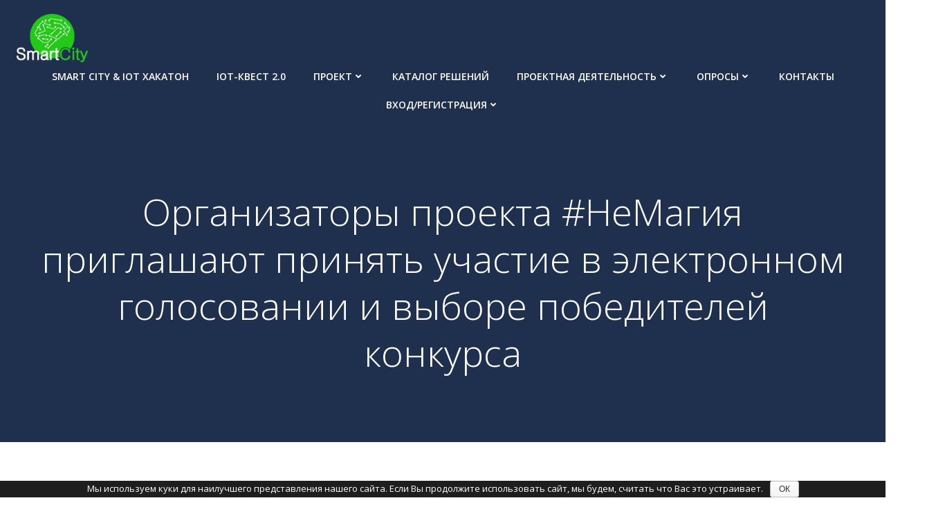

--- FILE ---
content_type: text/html; charset=UTF-8
request_url: https://smartcity.tyuiu.ru/?p=2016
body_size: 14994
content:
<!DOCTYPE html>
<html lang="ru-RU" class='colibri-wp-theme'>
<head>
    <meta charset="UTF-8">
    <meta name="viewport" content="width=device-width, initial-scale=1">
    <link rel="profile" href="http://gmpg.org/xfn/11">
    <title>Организаторы проекта #НеМагия приглашают принять участие в электронном голосовании и выборе победителей конкурса &#8212; Проект Smart City</title>
<link rel='dns-prefetch' href='//fonts.googleapis.com' />
<link rel='dns-prefetch' href='//s.w.org' />
<link rel="alternate" type="application/rss+xml" title="Проект Smart City &raquo; Лента" href="https://smartcity.tyuiu.ru/?feed=rss2" />
<link rel="alternate" type="application/rss+xml" title="Проект Smart City &raquo; Лента комментариев" href="https://smartcity.tyuiu.ru/?feed=comments-rss2" />
<link rel="alternate" type="application/rss+xml" title="Проект Smart City &raquo; Лента комментариев к &laquo;Организаторы проекта #НеМагия приглашают принять участие в электронном голосовании и выборе победителей конкурса&raquo;" href="https://smartcity.tyuiu.ru/?feed=rss2&#038;p=2016" />
		<script type="text/javascript">
			window._wpemojiSettings = {"baseUrl":"https:\/\/s.w.org\/images\/core\/emoji\/11\/72x72\/","ext":".png","svgUrl":"https:\/\/s.w.org\/images\/core\/emoji\/11\/svg\/","svgExt":".svg","source":{"concatemoji":"https:\/\/smartcity.tyuiu.ru\/wp-includes\/js\/wp-emoji-release.min.js?ver=4.9.10"}};
			!function(a,b,c){function d(a,b){var c=String.fromCharCode;l.clearRect(0,0,k.width,k.height),l.fillText(c.apply(this,a),0,0);var d=k.toDataURL();l.clearRect(0,0,k.width,k.height),l.fillText(c.apply(this,b),0,0);var e=k.toDataURL();return d===e}function e(a){var b;if(!l||!l.fillText)return!1;switch(l.textBaseline="top",l.font="600 32px Arial",a){case"flag":return!(b=d([55356,56826,55356,56819],[55356,56826,8203,55356,56819]))&&(b=d([55356,57332,56128,56423,56128,56418,56128,56421,56128,56430,56128,56423,56128,56447],[55356,57332,8203,56128,56423,8203,56128,56418,8203,56128,56421,8203,56128,56430,8203,56128,56423,8203,56128,56447]),!b);case"emoji":return b=d([55358,56760,9792,65039],[55358,56760,8203,9792,65039]),!b}return!1}function f(a){var c=b.createElement("script");c.src=a,c.defer=c.type="text/javascript",b.getElementsByTagName("head")[0].appendChild(c)}var g,h,i,j,k=b.createElement("canvas"),l=k.getContext&&k.getContext("2d");for(j=Array("flag","emoji"),c.supports={everything:!0,everythingExceptFlag:!0},i=0;i<j.length;i++)c.supports[j[i]]=e(j[i]),c.supports.everything=c.supports.everything&&c.supports[j[i]],"flag"!==j[i]&&(c.supports.everythingExceptFlag=c.supports.everythingExceptFlag&&c.supports[j[i]]);c.supports.everythingExceptFlag=c.supports.everythingExceptFlag&&!c.supports.flag,c.DOMReady=!1,c.readyCallback=function(){c.DOMReady=!0},c.supports.everything||(h=function(){c.readyCallback()},b.addEventListener?(b.addEventListener("DOMContentLoaded",h,!1),a.addEventListener("load",h,!1)):(a.attachEvent("onload",h),b.attachEvent("onreadystatechange",function(){"complete"===b.readyState&&c.readyCallback()})),g=c.source||{},g.concatemoji?f(g.concatemoji):g.wpemoji&&g.twemoji&&(f(g.twemoji),f(g.wpemoji)))}(window,document,window._wpemojiSettings);
		</script>
		<style type="text/css">
img.wp-smiley,
img.emoji {
	display: inline !important;
	border: none !important;
	box-shadow: none !important;
	height: 1em !important;
	width: 1em !important;
	margin: 0 .07em !important;
	vertical-align: -0.1em !important;
	background: none !important;
	padding: 0 !important;
}
</style>
<link rel='stylesheet' id='contact-form-7-css'  href='https://smartcity.tyuiu.ru/wp-content/plugins/contact-form-7/includes/css/styles.css?ver=5.0.2' type='text/css' media='all' />
<link rel='stylesheet' id='cookie-notice-front-css'  href='https://smartcity.tyuiu.ru/wp-content/plugins/cookie-notice/css/front.min.css?ver=4.9.10' type='text/css' media='all' />
<link rel='stylesheet' id='colibri-theme-css'  href='https://smartcity.tyuiu.ru/wp-content/themes/colibri-wp/style.css?ver=1.0.81' type='text/css' media='all' />
<link rel='stylesheet' id='colibri-wp_google_fonts-css'  href='https://fonts.googleapis.com/css?family=Open+Sans%3A300%2C400%2C600%2C700%7CMuli%3A300%2C300italic%2C400%2C400italic%2C600%2C600italic%2C700%2C700italic%2C900%2C900italic&#038;subset=latin%2Clatin-ext&#038;display=swap&#038;ver=1.0.81' type='text/css' media='all' />
<link rel='stylesheet' id='wppb_stylesheet-css'  href='https://smartcity.tyuiu.ru/wp-content/plugins/profile-builder/assets/css/style-front-end.css?ver=3.0.3' type='text/css' media='all' />
<script type='text/javascript' src='https://smartcity.tyuiu.ru/wp-includes/js/jquery/jquery.js?ver=1.12.4'></script>
<script type='text/javascript' src='https://smartcity.tyuiu.ru/wp-includes/js/jquery/jquery-migrate.min.js?ver=1.4.1'></script>
<script type='text/javascript'>
/* <![CDATA[ */
var cnArgs = {"ajaxurl":"https:\/\/smartcity.tyuiu.ru\/wp-admin\/admin-ajax.php","hideEffect":"fade","onScroll":"no","onScrollOffset":"100","onClick":"no","cookieName":"cookie_notice_accepted","cookieValue":"true","cookieTime":"2592000","cookiePath":"\/","cookieDomain":"","redirection":"","cache":"","refuse":"no","revoke_cookies":"0","revoke_cookies_opt":"automatic","secure":"1"};
/* ]]> */
</script>
<script type='text/javascript' src='https://smartcity.tyuiu.ru/wp-content/plugins/cookie-notice/js/front.min.js?ver=1.2.50'></script>
<link rel='https://api.w.org/' href='https://smartcity.tyuiu.ru/index.php?rest_route=/' />
<link rel="EditURI" type="application/rsd+xml" title="RSD" href="https://smartcity.tyuiu.ru/xmlrpc.php?rsd" />
<link rel="wlwmanifest" type="application/wlwmanifest+xml" href="https://smartcity.tyuiu.ru/wp-includes/wlwmanifest.xml" /> 
<link rel='prev' title='Эксперты Тюменского ОС ВОИР приняли участие в подведении итогов студенческого турнира по конструированию машин Голдберга.' href='https://smartcity.tyuiu.ru/?p=2010' />
<link rel='next' title='Международный день интеллектуальной собственности в Тюменском областном совете ВОИР' href='https://smartcity.tyuiu.ru/?p=2020' />
<meta name="generator" content="WordPress 4.9.10" />
<link rel="canonical" href="https://smartcity.tyuiu.ru/?p=2016" />
<link rel='shortlink' href='https://smartcity.tyuiu.ru/?p=2016' />
<link rel="alternate" type="application/json+oembed" href="https://smartcity.tyuiu.ru/index.php?rest_route=%2Foembed%2F1.0%2Fembed&#038;url=https%3A%2F%2Fsmartcity.tyuiu.ru%2F%3Fp%3D2016" />
<link rel="alternate" type="text/xml+oembed" href="https://smartcity.tyuiu.ru/index.php?rest_route=%2Foembed%2F1.0%2Fembed&#038;url=https%3A%2F%2Fsmartcity.tyuiu.ru%2F%3Fp%3D2016&#038;format=xml" />
<link rel="icon" href="https://smartcity.tyuiu.ru/wp-content/uploads/2017/12/cropped-gorod-32x32.png" sizes="32x32" />
<link rel="icon" href="https://smartcity.tyuiu.ru/wp-content/uploads/2017/12/cropped-gorod-192x192.png" sizes="192x192" />
<link rel="apple-touch-icon-precomposed" href="https://smartcity.tyuiu.ru/wp-content/uploads/2017/12/cropped-gorod-180x180.png" />
<meta name="msapplication-TileImage" content="https://smartcity.tyuiu.ru/wp-content/uploads/2017/12/cropped-gorod-270x270.png" />
            <style data-colibri-theme-style="true">
            html.colibri-wp-theme #colibri [data-colibri-component="dropdown-menu"] ul{justify-content:center !important}html.colibri-wp-theme #colibri [data-colibri-id="10-h2"] .h-column-container{flex-basis:auto}html.colibri-wp-theme #colibri [data-colibri-id="10-h2"] .h-column-container:nth-child(1) a{margin:auto}html.colibri-wp-theme #colibri [data-colibri-id="10-h2"] .h-column-container:nth-child(2){display:block}html.colibri-wp-theme #colibri [data-colibri-id="10-h2"] div > .colibri-menu-container > ul.colibri-menu{justify-content:normal}html.colibri-wp-theme #colibri [data-colibri-id="10-h2"][data-colibri-component="navigation"]#navigation{padding-top:20px;padding-bottom:20px}html.colibri-wp-theme #colibri [data-selective-refresh='colibriwp-theme-components-innerheader-topbar']{display:none}html.colibri-wp-theme #colibri [data-colibri-id="10-h25"]{min-height:auto;background-color:${theme.colors.0};padding-top:50px;padding-bottom:50px}html.colibri-wp-theme #colibri [data-colibri-id="10-h25"] .background-layer .shape-layer{background-image:url(https://smartcity.tyuiu.ru/wp-content/themes/colibri-wp/resources/images/header-shapes/none.png)}html.colibri-wp-theme #colibri [data-colibri-id="10-h25"] .background-layer .overlay-layer{background-color:#000000;opacity:calc( 0 / 100 )}html.colibri-wp-theme #colibri [data-colibri-id="10-h25"] .h-separator{height:100px !important}html.colibri-wp-theme #colibri [data-colibri-id="10-h28"]{}html.colibri-wp-theme #colibri [data-colibri-id="7-h25"]{min-height:auto;background-color:rgba(31,48,78,1);background-image:url("https://smartcity.tyuiu.ru/wp-content/uploads/2017/12/tyumen-2025.jpg");background-position:center center;background-attachment:scroll;background-repeat:no-repeat;background-size:cover;padding-top:200px;padding-bottom:200px}html.colibri-wp-theme #colibri [data-colibri-id="7-h25"] .background-layer .shape-layer{background-image:url(https://smartcity.tyuiu.ru/wp-content/themes/colibri-wp/resources/images/header-shapes/none.png)}html.colibri-wp-theme #colibri [data-colibri-id="7-h25"] .background-layer .overlay-layer{background-color:#000000;opacity:calc( 40 / 100 )}html.colibri-wp-theme #colibri [data-colibri-id="7-h25"] .h-separator{height:100px !important}html.colibri-wp-theme #colibri [data-colibri-id="7-h28"]{text-align:center}html.colibri-wp-theme #colibri [data-colibri-id="7-h29"]{}html.colibri-wp-theme #colibri [data-colibri-id="7-h30"]{}html.colibri-wp-theme #colibri [data-colibri-id="7-h2"] .h-column-container{flex-basis:auto}html.colibri-wp-theme #colibri [data-colibri-id="7-h2"] .h-column-container:nth-child(1) a{margin:auto}html.colibri-wp-theme #colibri [data-colibri-id="7-h2"] .h-column-container:nth-child(2){display:block}html.colibri-wp-theme #colibri [data-colibri-id="7-h2"] div > .colibri-menu-container > ul.colibri-menu{justify-content:normal}html.colibri-wp-theme #colibri [data-colibri-id="7-h2"][data-colibri-component="navigation"]#navigation{padding-top:20px;padding-bottom:20px}html.colibri-wp-theme #colibri [data-selective-refresh='colibriwp-theme-components-frontheader-topbar']{display:none}html.colibri-wp-theme #colibri #hero img{box-shadow:none}html.colibri-wp-theme #colibri #hero div.h-image__frame{border-style:solid;background-color:transparent}html.colibri-wp-theme #colibri #hero .h-image__frame{background-color:rgba(0, 0, 0, 0.5);border-color:rgba(0, 0, 0, 0.5);width:100%;height:100%;transform:translateX(4%) translateY(6%);border-width:10px;z-index:-1;display:none}html.colibri-wp-theme #colibri .colibri-post-has-no-thumbnail.colibri-post-thumbnail-has-placeholder .colibri-post-thumbnail-content{background-color:#F79007}@media (max-width:767px){html.colibri-wp-theme #colibri [data-colibri-id="7-h25"]{background-attachment:none}}@media (min-width: 1024px){html.colibri-wp-theme #colibri [data-colibri-id="7-h25"] .h-column-container{width:100%}html.colibri-wp-theme #colibri [data-colibri-id="7-h25"] .h-column-container:nth-child(1){}html.colibri-wp-theme #colibri [data-colibri-id="7-h25"] .h-column-container:nth-child(2){display:none}html.colibri-wp-theme #colibri [data-colibri-id="7-h25"] .h-section-grid-container .h-column-container:first-child{width:80% !important}html.colibri-wp-theme #colibri [data-colibri-id="7-h25"] .h-section-grid-container .h-column-container:nth-child(2){width:calc(100% - 80%) !important}}        </style>
        </head>

<body id="colibri" class="post-template-default single single-post postid-2016 single-format-standard wp-custom-logo cookies-not-set">
<div class="site" id="page-top">
            <script>
            /(trident|msie)/i.test(navigator.userAgent) && document.getElementById && window.addEventListener && window.addEventListener("hashchange", function () {
                var t, e = location.hash.substring(1);
                /^[A-z0-9_-]+$/.test(e) && (t = document.getElementById(e)) && (/^(?:a|select|input|button|textarea)$/i.test(t.tagName) || (t.tabIndex = -1), t.focus())
            }, !1);
        </script>
        <a class="skip-link screen-reader-text" href="#content">
            Skip to content        </a>
                <div class="header header-inner-page">
            <div data-colibri-navigation-overlap="true" role="banner" class="h-navigation_outer h-navigation_overlap colibri-theme-nav-boxed style-200-outer style-local-10-h2-outer">
    <div id="navigation" data-colibri-component="navigation" data-colibri-id="10-h2" class="h-section h-navigation h-navigation d-flex style-200 style-local-10-h2">
    <div class="h-section-grid-container h-section-fluid-container">
      <div>
        <div data-colibri-id="10-h3" class="h-row-container h-section-boxed-container gutters-row-lg-0 gutters-row-md-0 gutters-row-2 gutters-row-v-lg-0 gutters-row-v-md-0 gutters-row-v-2 style-3 style-local-10-h3 position-relative">
          <div class="h-row justify-content-lg-center justify-content-md-center justify-content-center align-items-lg-stretch align-items-md-stretch align-items-stretch gutters-col-lg-0 gutters-col-md-0 gutters-col-2 gutters-col-v-lg-0 gutters-col-v-md-0 gutters-col-v-2">
            <div class="h-column h-column-container d-flex h-col-none style-205-outer style-local-10-h4-outer">
              <div data-colibri-id="10-h4" data-placeholder-provider="navigation-logo" class="d-flex h-flex-basis h-column__inner h-px-lg-0 h-px-md-0 h-px-0 v-inner-lg-0 v-inner-md-0 v-inner-0 style-205 style-local-10-h4 position-relative">
                <div class="w-100 h-y-container h-column__content h-column__v-align flex-basis-auto align-self-lg-center align-self-md-center align-self-center">
                  <div data-colibri-id="7-h5" class="d-flex align-items-center text-lg-center text-md-center text-center justify-content-lg-center justify-content-md-center justify-content-center style-5 style-local-7-h5 position-relative h-element">
                            <a rel="home" href="https://smartcity.tyuiu.ru/" h-use-smooth-scroll="true" class="d-flex align-items-center">
    <img src="https://smartcity.tyuiu.ru/wp-content/uploads/2021/01/лого-белый.png" class="h-logo__image h-logo__image_h logo-image style-5-image style-local-7-h5-image"/>
    <img src="https://smartcity.tyuiu.ru/wp-content/uploads/2021/01/лого-белый.png" class="h-logo__alt-image h-logo__alt-image_h logo-alt-image style-5-image style-local-7-h5-image"/>
  </a>
                        </div>
                </div>
              </div>
            </div>
            <div class="h-column h-column-container d-flex h-col-none style-203-outer style-local-10-h6-outer h-hide-sm">
              <div data-colibri-id="10-h6" data-placeholder-provider="navigation-spacing" class="d-flex h-flex-basis h-column__inner h-px-lg-0 h-px-md-0 h-px-0 v-inner-lg-0 v-inner-md-0 v-inner-0 style-203 style-local-10-h6 h-hide-sm position-relative">
                <div class="w-100 h-y-container h-column__content h-column__v-align flex-basis-100 align-self-lg-center align-self-md-center align-self-center">
                  <div data-colibri-id="10-h7" class="style-7 style-local-10-h7 position-relative h-element"></div>
                </div>
              </div>
            </div>
            <div class="h-column h-column-container d-flex h-col-none style-202-outer style-local-10-h8-outer">
              <div data-colibri-id="10-h8" data-placeholder-provider="navigation-menu" class="d-flex h-flex-basis h-column__inner h-px-lg-0 h-px-md-0 h-px-0 v-inner-lg-0 v-inner-md-0 v-inner-0 style-202 style-local-10-h8 position-relative">
                <div class="w-100 h-y-container h-column__content h-column__v-align flex-basis-auto align-self-lg-center align-self-md-center align-self-center">
                  <div data-colibri-component="dropdown-menu" role="navigation" h-use-smooth-scroll-all="true" data-colibri-id="7-h9" class="h-menu h-global-transition-all h-ignore-global-body-typography  h-menu-horizontal h-dropdown-menu style-9 style-local-7-h9 position-relative h-element has-offcanvas-tablet">
  <div class="h-global-transition-all h-main-menu">
    <div class="colibri-menu-container"><ul id="menu-menu1" class="colibri-menu bordered-active-item bordered-active-item--bottom bordered-active-item  effect-borders-grow grow-from-center"><li id="menu-item-1084" class="menu-item menu-item-type-post_type menu-item-object-page menu-item-1084"><a href="https://smartcity.tyuiu.ru/?page_id=799">Smart City &#038; IoT Хакатон</a></li>
<li id="menu-item-688" class="menu-item menu-item-type-post_type menu-item-object-page menu-item-688"><a href="https://smartcity.tyuiu.ru/?page_id=686">IoT-КВЕСТ 2.0</a></li>
<li id="menu-item-751" class="menu-item menu-item-type-custom menu-item-object-custom menu-item-has-children menu-item-751"><a href="#">Проект <svg aria-hidden="true" data-prefix="fas" data-icon="angle-down" class="svg-inline--fa fa-angle-down fa-w-10" role="img" xmlns="http://www.w3.org/2000/svg" viewBox="0 0 320 512">  <path fill="currentColor" d="M143 352.3L7 216.3c-9.4-9.4-9.4-24.6 0-33.9l22.6-22.6c9.4-9.4 24.6-9.4 33.9 0l96.4 96.4 96.4-96.4c9.4-9.4 24.6-9.4 33.9 0l22.6 22.6c9.4 9.4 9.4 24.6 0 33.9l-136 136c-9.2 9.4-24.4 9.4-33.8 0z"></path> </svg> <svg aria-hidden="true" data-prefix="fas" data-icon="angle-right" class="svg-inline--fa fa-angle-right fa-w-8" role="img" xmlns="http://www.w3.org/2000/svg" viewBox="0 0 256 512">  <path fill="currentColor" d="M224.3 273l-136 136c-9.4 9.4-24.6 9.4-33.9 0l-22.6-22.6c-9.4-9.4-9.4-24.6 0-33.9l96.4-96.4-96.4-96.4c-9.4-9.4-9.4-24.6 0-33.9L54.3 103c9.4-9.4 24.6-9.4 33.9 0l136 136c9.5 9.4 9.5 24.6.1 34z"></path> </svg></a>
<ul class="sub-menu">
	<li id="menu-item-27" class="menu-item menu-item-type-post_type menu-item-object-page menu-item-27"><a href="https://smartcity.tyuiu.ru/?page_id=2">О проекте</a></li>
	<li id="menu-item-752" class="menu-item menu-item-type-post_type menu-item-object-page menu-item-752"><a href="https://smartcity.tyuiu.ru/?page_id=729">Команда проекта</a></li>
</ul>
</li>
<li id="menu-item-753" class="menu-item menu-item-type-post_type menu-item-object-page menu-item-753"><a href="https://smartcity.tyuiu.ru/?page_id=724">Каталог решений</a></li>
<li id="menu-item-697" class="menu-item menu-item-type-custom menu-item-object-custom menu-item-has-children menu-item-697"><a href="#">Проектная деятельность <svg aria-hidden="true" data-prefix="fas" data-icon="angle-down" class="svg-inline--fa fa-angle-down fa-w-10" role="img" xmlns="http://www.w3.org/2000/svg" viewBox="0 0 320 512">  <path fill="currentColor" d="M143 352.3L7 216.3c-9.4-9.4-9.4-24.6 0-33.9l22.6-22.6c9.4-9.4 24.6-9.4 33.9 0l96.4 96.4 96.4-96.4c9.4-9.4 24.6-9.4 33.9 0l22.6 22.6c9.4 9.4 9.4 24.6 0 33.9l-136 136c-9.2 9.4-24.4 9.4-33.8 0z"></path> </svg> <svg aria-hidden="true" data-prefix="fas" data-icon="angle-right" class="svg-inline--fa fa-angle-right fa-w-8" role="img" xmlns="http://www.w3.org/2000/svg" viewBox="0 0 256 512">  <path fill="currentColor" d="M224.3 273l-136 136c-9.4 9.4-24.6 9.4-33.9 0l-22.6-22.6c-9.4-9.4-9.4-24.6 0-33.9l96.4-96.4-96.4-96.4c-9.4-9.4-9.4-24.6 0-33.9L54.3 103c9.4-9.4 24.6-9.4 33.9 0l136 136c9.5 9.4 9.5 24.6.1 34z"></path> </svg></a>
<ul class="sub-menu">
	<li id="menu-item-698" class="menu-item menu-item-type-post_type menu-item-object-page menu-item-698"><a href="https://smartcity.tyuiu.ru/?page_id=684">Заявка на участие в проектах</a></li>
	<li id="menu-item-707" class="menu-item menu-item-type-post_type menu-item-object-page menu-item-707"><a href="https://smartcity.tyuiu.ru/?page_id=705">Все заявки на участие в проектах</a></li>
	<li id="menu-item-717" class="menu-item menu-item-type-post_type menu-item-object-page menu-item-717"><a href="https://smartcity.tyuiu.ru/?page_id=715">Роли в команде</a></li>
	<li id="menu-item-970" class="menu-item menu-item-type-post_type menu-item-object-page menu-item-970"><a href="https://smartcity.tyuiu.ru/?page_id=967">Документы</a></li>
	<li id="menu-item-788" class="menu-item menu-item-type-post_type menu-item-object-page menu-item-788"><a href="https://smartcity.tyuiu.ru/?page_id=786">Объявления</a></li>
	<li id="menu-item-1363" class="menu-item menu-item-type-post_type menu-item-object-page menu-item-1363"><a href="https://smartcity.tyuiu.ru/?page_id=1360">Расписание мастер-классов</a></li>
	<li id="menu-item-1792" class="menu-item menu-item-type-post_type menu-item-object-page menu-item-1792"><a href="https://smartcity.tyuiu.ru/?page_id=1765">Онлайн-курсы</a></li>
	<li id="menu-item-1763" class="menu-item menu-item-type-custom menu-item-object-custom menu-item-1763"><a href="http://iot.tyuiu.ru/sc/projects/consultation-schedule">График консультаций</a></li>
	<li id="menu-item-1263" class="menu-item menu-item-type-post_type menu-item-object-page menu-item-1263"><a href="https://smartcity.tyuiu.ru/?page_id=1248">Ход работы над проектами</a></li>
</ul>
</li>
<li id="menu-item-29" class="menu-item menu-item-type-custom menu-item-object-custom menu-item-has-children menu-item-29"><a href="#">Опросы <svg aria-hidden="true" data-prefix="fas" data-icon="angle-down" class="svg-inline--fa fa-angle-down fa-w-10" role="img" xmlns="http://www.w3.org/2000/svg" viewBox="0 0 320 512">  <path fill="currentColor" d="M143 352.3L7 216.3c-9.4-9.4-9.4-24.6 0-33.9l22.6-22.6c9.4-9.4 24.6-9.4 33.9 0l96.4 96.4 96.4-96.4c9.4-9.4 24.6-9.4 33.9 0l22.6 22.6c9.4 9.4 9.4 24.6 0 33.9l-136 136c-9.2 9.4-24.4 9.4-33.8 0z"></path> </svg> <svg aria-hidden="true" data-prefix="fas" data-icon="angle-right" class="svg-inline--fa fa-angle-right fa-w-8" role="img" xmlns="http://www.w3.org/2000/svg" viewBox="0 0 256 512">  <path fill="currentColor" d="M224.3 273l-136 136c-9.4 9.4-24.6 9.4-33.9 0l-22.6-22.6c-9.4-9.4-9.4-24.6 0-33.9l96.4-96.4-96.4-96.4c-9.4-9.4-9.4-24.6 0-33.9L54.3 103c9.4-9.4 24.6-9.4 33.9 0l136 136c9.5 9.4 9.5 24.6.1 34z"></path> </svg></a>
<ul class="sub-menu">
	<li id="menu-item-28" class="menu-item menu-item-type-custom menu-item-object-custom menu-item-28"><a href="https://docs.google.com/forms/d/e/1FAIpQLSesEU2QPauZ-Nix0KDiF3SZceJs24ZcC6b3rhFeO7ZiH2ffJA/viewform">Опрос &#171;Комфортно ли вам жить в Тюмени?&#187;&#187;</a></li>
</ul>
</li>
<li id="menu-item-32" class="menu-item menu-item-type-post_type menu-item-object-page menu-item-32"><a href="https://smartcity.tyuiu.ru/?page_id=30">Контакты</a></li>
<li id="menu-item-691" class="menu-item menu-item-type-custom menu-item-object-custom menu-item-has-children menu-item-691"><a href="#">Вход/регистрация <svg aria-hidden="true" data-prefix="fas" data-icon="angle-down" class="svg-inline--fa fa-angle-down fa-w-10" role="img" xmlns="http://www.w3.org/2000/svg" viewBox="0 0 320 512">  <path fill="currentColor" d="M143 352.3L7 216.3c-9.4-9.4-9.4-24.6 0-33.9l22.6-22.6c9.4-9.4 24.6-9.4 33.9 0l96.4 96.4 96.4-96.4c9.4-9.4 24.6-9.4 33.9 0l22.6 22.6c9.4 9.4 9.4 24.6 0 33.9l-136 136c-9.2 9.4-24.4 9.4-33.8 0z"></path> </svg> <svg aria-hidden="true" data-prefix="fas" data-icon="angle-right" class="svg-inline--fa fa-angle-right fa-w-8" role="img" xmlns="http://www.w3.org/2000/svg" viewBox="0 0 256 512">  <path fill="currentColor" d="M224.3 273l-136 136c-9.4 9.4-24.6 9.4-33.9 0l-22.6-22.6c-9.4-9.4-9.4-24.6 0-33.9l96.4-96.4-96.4-96.4c-9.4-9.4-9.4-24.6 0-33.9L54.3 103c9.4-9.4 24.6-9.4 33.9 0l136 136c9.5 9.4 9.5 24.6.1 34z"></path> </svg></a>
<ul class="sub-menu">
	<li id="menu-item-692" class="menu-item menu-item-type-custom menu-item-object-custom menu-item-692"><a href="https://smartcity.tyuiu.ru/?page_id=694">Вход</a></li>
	<li id="menu-item-693" class="menu-item menu-item-type-custom menu-item-object-custom menu-item-693"><a href="https://smartcity.tyuiu.ru/?page_id=689">Регистрация</a></li>
</ul>
</li>
</ul></div>  </div>
  <div data-colibri-id="7-h10" class="h-mobile-menu h-global-transition-disable style-10 style-local-7-h10 position-relative h-element">
    <a data-click-outside="true" data-target="#offcanvas-wrapper-7-h10" data-target-id="offcanvas-wrapper-7-h10" data-offcanvas-overlay-id="offcanvas-overlay-7-h10" href="#" data-colibri-component="offcanvas" data-direction="right" data-push="false" title="Menu" class="h-hamburger-button" rel="noopener noreferrer">
      <div class="icon-container h-hamburger-icon">
        <div class="h-icon-svg" style="width: 100%; height: 100%;">
          <!--Icon by Font Awesome (https://fontawesome.com)-->
          <svg xmlns="http://www.w3.org/2000/svg" xmlns:xlink="http://www.w3.org/1999/xlink" version="1.1" id="bars" viewBox="0 0 1536 1896.0833">
            <path d="M1536 1344v128q0 26-19 45t-45 19H64q-26 0-45-19t-19-45v-128q0-26 19-45t45-19h1408q26 0 45 19t19 45zm0-512v128q0 26-19 45t-45 19H64q-26 0-45-19T0 960V832q0-26 19-45t45-19h1408q26 0 45 19t19 45zm0-512v128q0 26-19 45t-45 19H64q-26 0-45-19T0 448V320q0-26 19-45t45-19h1408q26 0 45 19t19 45z"></path>
          </svg>
        </div>
      </div>
    </a>
    <div id="offcanvas-wrapper-7-h10" class="h-offcanvas-panel offcanvas offcanvas-right hide force-hide style-10-offscreen style-local-7-h10-offscreen">
      <div data-colibri-id="7-h11" class="d-flex flex-column h-offscreen-panel style-11 style-local-7-h11 position-relative h-element">
        <div class="offscreen-header h-ui-empty-state-container">
          <div data-colibri-id="7-h13" class="h-row-container gutters-row-lg-2 gutters-row-md-2 gutters-row-0 gutters-row-v-lg-2 gutters-row-v-md-2 gutters-row-v-2 style-12 style-local-7-h13 position-relative">
            <div class="h-row justify-content-lg-center justify-content-md-center justify-content-center align-items-lg-stretch align-items-md-stretch align-items-stretch gutters-col-lg-2 gutters-col-md-2 gutters-col-0 gutters-col-v-lg-2 gutters-col-v-md-2 gutters-col-v-2">
              <div class="h-column h-column-container d-flex h-col-lg-6 h-col-md-6 h-col-12 style-13-outer style-local-7-h14-outer">
                <div data-colibri-id="7-h14" class="d-flex h-flex-basis h-column__inner h-px-lg-2 h-px-md-2 h-px-2 v-inner-lg-2 v-inner-md-2 v-inner-2 style-13 style-local-7-h14 position-relative">
                  <div class="w-100 h-y-container h-column__content h-column__v-align flex-basis-100 align-self-lg-start align-self-md-start align-self-start">
                    <div data-colibri-id="7-h5" class="d-flex align-items-center text-lg-center text-md-center text-center justify-content-lg-center justify-content-md-center justify-content-center style-5 style-local-7-h5 position-relative h-element">
                            <a rel="home" href="https://smartcity.tyuiu.ru/" h-use-smooth-scroll="true" class="d-flex align-items-center">
    <img src="https://smartcity.tyuiu.ru/wp-content/uploads/2021/01/лого-белый.png" class="h-logo__image h-logo__image_h logo-image style-5-image style-local-7-h5-image"/>
    <img src="https://smartcity.tyuiu.ru/wp-content/uploads/2021/01/лого-белый.png" class="h-logo__alt-image h-logo__alt-image_h logo-alt-image style-5-image style-local-7-h5-image"/>
  </a>
                        </div>
                  </div>
                </div>
              </div>
            </div>
          </div>
        </div>
        <div class="offscreen-content">
          <div data-colibri-component="accordion-menu" role="navigation" h-use-smooth-scroll-all="true" data-colibri-id="7-h12" class="h-menu h-global-transition-all h-ignore-global-body-typography h-mobile-menu h-menu-accordion style-18 style-local-7-h12 position-relative h-element">
            <div class="h-global-transition-all h-mobile-menu">
              <div class="colibri-menu-container"><ul id="menu-menu1-1" class="colibri-menu bordered-active-item bordered-active-item--bottom bordered-active-item  effect-borders-grow grow-from-center"><li class="menu-item menu-item-type-post_type menu-item-object-page menu-item-1084"><a href="https://smartcity.tyuiu.ru/?page_id=799">Smart City &#038; IoT Хакатон</a></li>
<li class="menu-item menu-item-type-post_type menu-item-object-page menu-item-688"><a href="https://smartcity.tyuiu.ru/?page_id=686">IoT-КВЕСТ 2.0</a></li>
<li class="menu-item menu-item-type-custom menu-item-object-custom menu-item-has-children menu-item-751"><a href="#">Проект <svg aria-hidden="true" data-prefix="fas" data-icon="angle-down" class="svg-inline--fa fa-angle-down fa-w-10" role="img" xmlns="http://www.w3.org/2000/svg" viewBox="0 0 320 512">  <path fill="currentColor" d="M143 352.3L7 216.3c-9.4-9.4-9.4-24.6 0-33.9l22.6-22.6c9.4-9.4 24.6-9.4 33.9 0l96.4 96.4 96.4-96.4c9.4-9.4 24.6-9.4 33.9 0l22.6 22.6c9.4 9.4 9.4 24.6 0 33.9l-136 136c-9.2 9.4-24.4 9.4-33.8 0z"></path> </svg> <svg aria-hidden="true" data-prefix="fas" data-icon="angle-right" class="svg-inline--fa fa-angle-right fa-w-8" role="img" xmlns="http://www.w3.org/2000/svg" viewBox="0 0 256 512">  <path fill="currentColor" d="M224.3 273l-136 136c-9.4 9.4-24.6 9.4-33.9 0l-22.6-22.6c-9.4-9.4-9.4-24.6 0-33.9l96.4-96.4-96.4-96.4c-9.4-9.4-9.4-24.6 0-33.9L54.3 103c9.4-9.4 24.6-9.4 33.9 0l136 136c9.5 9.4 9.5 24.6.1 34z"></path> </svg> <svg aria-hidden="true" data-prefix="fas" data-icon="angle-down" class="svg-inline--fa fa-angle-down fa-w-10" role="img" xmlns="http://www.w3.org/2000/svg" viewBox="0 0 320 512">  <path fill="currentColor" d="M143 352.3L7 216.3c-9.4-9.4-9.4-24.6 0-33.9l22.6-22.6c9.4-9.4 24.6-9.4 33.9 0l96.4 96.4 96.4-96.4c9.4-9.4 24.6-9.4 33.9 0l22.6 22.6c9.4 9.4 9.4 24.6 0 33.9l-136 136c-9.2 9.4-24.4 9.4-33.8 0z"></path> </svg> <svg aria-hidden="true" data-prefix="fas" data-icon="angle-right" class="svg-inline--fa fa-angle-right fa-w-8" role="img" xmlns="http://www.w3.org/2000/svg" viewBox="0 0 256 512">  <path fill="currentColor" d="M224.3 273l-136 136c-9.4 9.4-24.6 9.4-33.9 0l-22.6-22.6c-9.4-9.4-9.4-24.6 0-33.9l96.4-96.4-96.4-96.4c-9.4-9.4-9.4-24.6 0-33.9L54.3 103c9.4-9.4 24.6-9.4 33.9 0l136 136c9.5 9.4 9.5 24.6.1 34z"></path> </svg></a>
<ul class="sub-menu">
	<li class="menu-item menu-item-type-post_type menu-item-object-page menu-item-27"><a href="https://smartcity.tyuiu.ru/?page_id=2">О проекте</a></li>
	<li class="menu-item menu-item-type-post_type menu-item-object-page menu-item-752"><a href="https://smartcity.tyuiu.ru/?page_id=729">Команда проекта</a></li>
</ul>
</li>
<li class="menu-item menu-item-type-post_type menu-item-object-page menu-item-753"><a href="https://smartcity.tyuiu.ru/?page_id=724">Каталог решений</a></li>
<li class="menu-item menu-item-type-custom menu-item-object-custom menu-item-has-children menu-item-697"><a href="#">Проектная деятельность <svg aria-hidden="true" data-prefix="fas" data-icon="angle-down" class="svg-inline--fa fa-angle-down fa-w-10" role="img" xmlns="http://www.w3.org/2000/svg" viewBox="0 0 320 512">  <path fill="currentColor" d="M143 352.3L7 216.3c-9.4-9.4-9.4-24.6 0-33.9l22.6-22.6c9.4-9.4 24.6-9.4 33.9 0l96.4 96.4 96.4-96.4c9.4-9.4 24.6-9.4 33.9 0l22.6 22.6c9.4 9.4 9.4 24.6 0 33.9l-136 136c-9.2 9.4-24.4 9.4-33.8 0z"></path> </svg> <svg aria-hidden="true" data-prefix="fas" data-icon="angle-right" class="svg-inline--fa fa-angle-right fa-w-8" role="img" xmlns="http://www.w3.org/2000/svg" viewBox="0 0 256 512">  <path fill="currentColor" d="M224.3 273l-136 136c-9.4 9.4-24.6 9.4-33.9 0l-22.6-22.6c-9.4-9.4-9.4-24.6 0-33.9l96.4-96.4-96.4-96.4c-9.4-9.4-9.4-24.6 0-33.9L54.3 103c9.4-9.4 24.6-9.4 33.9 0l136 136c9.5 9.4 9.5 24.6.1 34z"></path> </svg> <svg aria-hidden="true" data-prefix="fas" data-icon="angle-down" class="svg-inline--fa fa-angle-down fa-w-10" role="img" xmlns="http://www.w3.org/2000/svg" viewBox="0 0 320 512">  <path fill="currentColor" d="M143 352.3L7 216.3c-9.4-9.4-9.4-24.6 0-33.9l22.6-22.6c9.4-9.4 24.6-9.4 33.9 0l96.4 96.4 96.4-96.4c9.4-9.4 24.6-9.4 33.9 0l22.6 22.6c9.4 9.4 9.4 24.6 0 33.9l-136 136c-9.2 9.4-24.4 9.4-33.8 0z"></path> </svg> <svg aria-hidden="true" data-prefix="fas" data-icon="angle-right" class="svg-inline--fa fa-angle-right fa-w-8" role="img" xmlns="http://www.w3.org/2000/svg" viewBox="0 0 256 512">  <path fill="currentColor" d="M224.3 273l-136 136c-9.4 9.4-24.6 9.4-33.9 0l-22.6-22.6c-9.4-9.4-9.4-24.6 0-33.9l96.4-96.4-96.4-96.4c-9.4-9.4-9.4-24.6 0-33.9L54.3 103c9.4-9.4 24.6-9.4 33.9 0l136 136c9.5 9.4 9.5 24.6.1 34z"></path> </svg></a>
<ul class="sub-menu">
	<li class="menu-item menu-item-type-post_type menu-item-object-page menu-item-698"><a href="https://smartcity.tyuiu.ru/?page_id=684">Заявка на участие в проектах</a></li>
	<li class="menu-item menu-item-type-post_type menu-item-object-page menu-item-707"><a href="https://smartcity.tyuiu.ru/?page_id=705">Все заявки на участие в проектах</a></li>
	<li class="menu-item menu-item-type-post_type menu-item-object-page menu-item-717"><a href="https://smartcity.tyuiu.ru/?page_id=715">Роли в команде</a></li>
	<li class="menu-item menu-item-type-post_type menu-item-object-page menu-item-970"><a href="https://smartcity.tyuiu.ru/?page_id=967">Документы</a></li>
	<li class="menu-item menu-item-type-post_type menu-item-object-page menu-item-788"><a href="https://smartcity.tyuiu.ru/?page_id=786">Объявления</a></li>
	<li class="menu-item menu-item-type-post_type menu-item-object-page menu-item-1363"><a href="https://smartcity.tyuiu.ru/?page_id=1360">Расписание мастер-классов</a></li>
	<li class="menu-item menu-item-type-post_type menu-item-object-page menu-item-1792"><a href="https://smartcity.tyuiu.ru/?page_id=1765">Онлайн-курсы</a></li>
	<li class="menu-item menu-item-type-custom menu-item-object-custom menu-item-1763"><a href="http://iot.tyuiu.ru/sc/projects/consultation-schedule">График консультаций</a></li>
	<li class="menu-item menu-item-type-post_type menu-item-object-page menu-item-1263"><a href="https://smartcity.tyuiu.ru/?page_id=1248">Ход работы над проектами</a></li>
</ul>
</li>
<li class="menu-item menu-item-type-custom menu-item-object-custom menu-item-has-children menu-item-29"><a href="#">Опросы <svg aria-hidden="true" data-prefix="fas" data-icon="angle-down" class="svg-inline--fa fa-angle-down fa-w-10" role="img" xmlns="http://www.w3.org/2000/svg" viewBox="0 0 320 512">  <path fill="currentColor" d="M143 352.3L7 216.3c-9.4-9.4-9.4-24.6 0-33.9l22.6-22.6c9.4-9.4 24.6-9.4 33.9 0l96.4 96.4 96.4-96.4c9.4-9.4 24.6-9.4 33.9 0l22.6 22.6c9.4 9.4 9.4 24.6 0 33.9l-136 136c-9.2 9.4-24.4 9.4-33.8 0z"></path> </svg> <svg aria-hidden="true" data-prefix="fas" data-icon="angle-right" class="svg-inline--fa fa-angle-right fa-w-8" role="img" xmlns="http://www.w3.org/2000/svg" viewBox="0 0 256 512">  <path fill="currentColor" d="M224.3 273l-136 136c-9.4 9.4-24.6 9.4-33.9 0l-22.6-22.6c-9.4-9.4-9.4-24.6 0-33.9l96.4-96.4-96.4-96.4c-9.4-9.4-9.4-24.6 0-33.9L54.3 103c9.4-9.4 24.6-9.4 33.9 0l136 136c9.5 9.4 9.5 24.6.1 34z"></path> </svg> <svg aria-hidden="true" data-prefix="fas" data-icon="angle-down" class="svg-inline--fa fa-angle-down fa-w-10" role="img" xmlns="http://www.w3.org/2000/svg" viewBox="0 0 320 512">  <path fill="currentColor" d="M143 352.3L7 216.3c-9.4-9.4-9.4-24.6 0-33.9l22.6-22.6c9.4-9.4 24.6-9.4 33.9 0l96.4 96.4 96.4-96.4c9.4-9.4 24.6-9.4 33.9 0l22.6 22.6c9.4 9.4 9.4 24.6 0 33.9l-136 136c-9.2 9.4-24.4 9.4-33.8 0z"></path> </svg> <svg aria-hidden="true" data-prefix="fas" data-icon="angle-right" class="svg-inline--fa fa-angle-right fa-w-8" role="img" xmlns="http://www.w3.org/2000/svg" viewBox="0 0 256 512">  <path fill="currentColor" d="M224.3 273l-136 136c-9.4 9.4-24.6 9.4-33.9 0l-22.6-22.6c-9.4-9.4-9.4-24.6 0-33.9l96.4-96.4-96.4-96.4c-9.4-9.4-9.4-24.6 0-33.9L54.3 103c9.4-9.4 24.6-9.4 33.9 0l136 136c9.5 9.4 9.5 24.6.1 34z"></path> </svg></a>
<ul class="sub-menu">
	<li class="menu-item menu-item-type-custom menu-item-object-custom menu-item-28"><a href="https://docs.google.com/forms/d/e/1FAIpQLSesEU2QPauZ-Nix0KDiF3SZceJs24ZcC6b3rhFeO7ZiH2ffJA/viewform">Опрос &#171;Комфортно ли вам жить в Тюмени?&#187;&#187;</a></li>
</ul>
</li>
<li class="menu-item menu-item-type-post_type menu-item-object-page menu-item-32"><a href="https://smartcity.tyuiu.ru/?page_id=30">Контакты</a></li>
<li class="menu-item menu-item-type-custom menu-item-object-custom menu-item-has-children menu-item-691"><a href="#">Вход/регистрация <svg aria-hidden="true" data-prefix="fas" data-icon="angle-down" class="svg-inline--fa fa-angle-down fa-w-10" role="img" xmlns="http://www.w3.org/2000/svg" viewBox="0 0 320 512">  <path fill="currentColor" d="M143 352.3L7 216.3c-9.4-9.4-9.4-24.6 0-33.9l22.6-22.6c9.4-9.4 24.6-9.4 33.9 0l96.4 96.4 96.4-96.4c9.4-9.4 24.6-9.4 33.9 0l22.6 22.6c9.4 9.4 9.4 24.6 0 33.9l-136 136c-9.2 9.4-24.4 9.4-33.8 0z"></path> </svg> <svg aria-hidden="true" data-prefix="fas" data-icon="angle-right" class="svg-inline--fa fa-angle-right fa-w-8" role="img" xmlns="http://www.w3.org/2000/svg" viewBox="0 0 256 512">  <path fill="currentColor" d="M224.3 273l-136 136c-9.4 9.4-24.6 9.4-33.9 0l-22.6-22.6c-9.4-9.4-9.4-24.6 0-33.9l96.4-96.4-96.4-96.4c-9.4-9.4-9.4-24.6 0-33.9L54.3 103c9.4-9.4 24.6-9.4 33.9 0l136 136c9.5 9.4 9.5 24.6.1 34z"></path> </svg> <svg aria-hidden="true" data-prefix="fas" data-icon="angle-down" class="svg-inline--fa fa-angle-down fa-w-10" role="img" xmlns="http://www.w3.org/2000/svg" viewBox="0 0 320 512">  <path fill="currentColor" d="M143 352.3L7 216.3c-9.4-9.4-9.4-24.6 0-33.9l22.6-22.6c9.4-9.4 24.6-9.4 33.9 0l96.4 96.4 96.4-96.4c9.4-9.4 24.6-9.4 33.9 0l22.6 22.6c9.4 9.4 9.4 24.6 0 33.9l-136 136c-9.2 9.4-24.4 9.4-33.8 0z"></path> </svg> <svg aria-hidden="true" data-prefix="fas" data-icon="angle-right" class="svg-inline--fa fa-angle-right fa-w-8" role="img" xmlns="http://www.w3.org/2000/svg" viewBox="0 0 256 512">  <path fill="currentColor" d="M224.3 273l-136 136c-9.4 9.4-24.6 9.4-33.9 0l-22.6-22.6c-9.4-9.4-9.4-24.6 0-33.9l96.4-96.4-96.4-96.4c-9.4-9.4-9.4-24.6 0-33.9L54.3 103c9.4-9.4 24.6-9.4 33.9 0l136 136c9.5 9.4 9.5 24.6.1 34z"></path> </svg></a>
<ul class="sub-menu">
	<li class="menu-item menu-item-type-custom menu-item-object-custom menu-item-692"><a href="https://smartcity.tyuiu.ru/?page_id=694">Вход</a></li>
	<li class="menu-item menu-item-type-custom menu-item-object-custom menu-item-693"><a href="https://smartcity.tyuiu.ru/?page_id=689">Регистрация</a></li>
</ul>
</li>
</ul></div>            </div>
          </div>
        </div>
        <div class="offscreen-footer h-ui-empty-state-container">
          <div data-colibri-id="7-h16" class="h-row-container gutters-row-lg-2 gutters-row-md-2 gutters-row-0 gutters-row-v-lg-2 gutters-row-v-md-2 gutters-row-v-2 style-15 style-local-7-h16 position-relative">
            <div class="h-row justify-content-lg-center justify-content-md-center justify-content-center align-items-lg-stretch align-items-md-stretch align-items-stretch gutters-col-lg-2 gutters-col-md-2 gutters-col-0 gutters-col-v-lg-2 gutters-col-v-md-2 gutters-col-v-2">
              <div class="h-column h-column-container d-flex h-col-lg-6 h-col-md-6 h-col-12 style-16-outer style-local-7-h17-outer">
                <div data-colibri-id="7-h17" class="d-flex h-flex-basis h-column__inner h-px-lg-2 h-px-md-2 h-px-2 v-inner-lg-2 v-inner-md-2 v-inner-2 style-16 style-local-7-h17 position-relative">
                  <div class="w-100 h-y-container h-column__content h-column__v-align flex-basis-100 align-self-lg-start align-self-md-start align-self-start">
                    <div data-colibri-id="7-h18" class="h-text h-text-component style-17 style-local-7-h18 position-relative h-element">
                      <div>
                        <p>
                          &copy; 2026                        </p>
                      </div>
                    </div>
                  </div>
                </div>
              </div>
            </div>
          </div>
        </div>
      </div>
    </div>
    <div id="offcanvas-overlay-7-h10" class="offscreen-overlay style-10-offscreenOverlay style-local-7-h10-offscreenOverlay"></div>
  </div>
</div>
                </div>
              </div>
            </div>
          </div>
        </div>
      </div>
      <div style="display: none;"></div>
    </div>
  </div>
</div>
<div data-colibri-id="10-h25" id="hero" class="h-section h-hero d-flex align-items-lg-center align-items-md-center align-items-center style-184 style-local-10-h25 position-relative" style=" ">
                <div class="background-wrapper" data-colibri-hide-pen="true">
            <div class="background-layer">
                <div class="background-layer">
										                </div>
                <div class="overlay-layer"></div>
                <div class="shape-layer"></div>
            </div>
        </div>
		  	  <div class="h-section-grid-container h-navigation-padding h-section-boxed-container">
    <div data-colibri-id="10-h26" class="h-row-container gutters-row-lg-2 gutters-row-md-2 gutters-row-0 gutters-row-v-lg-2 gutters-row-v-md-2 gutters-row-v-2 style-192 style-local-10-h26 position-relative">
      <div class="h-row justify-content-lg-center justify-content-md-center justify-content-center align-items-lg-stretch align-items-md-stretch align-items-stretch gutters-col-lg-2 gutters-col-md-2 gutters-col-0 gutters-col-v-lg-2 gutters-col-v-md-2 gutters-col-v-2">
        <div class="h-column h-column-container d-flex h-col-lg-auto h-col-md-auto h-col-auto style-193-outer style-local-10-h27-outer">
          <div data-colibri-id="10-h27" class="d-flex h-flex-basis h-column__inner h-px-lg-2 h-px-md-2 h-px-2 v-inner-lg-2 v-inner-md-2 v-inner-2 style-193 style-local-10-h27 position-relative">
            <div class="w-100 h-y-container h-column__content h-column__v-align flex-basis-100 align-self-lg-start align-self-md-start align-self-start">
              <div data-colibri-id="10-h28" class="page-title style-194 style-local-10-h28 position-relative h-element">
    <div class="h-global-transition-all">
    <span><h1>Организаторы проекта #НеМагия приглашают принять участие в электронном голосовании и выборе победителей конкурса</h1></span>  </div>
</div>
            </div>
          </div>
        </div>
      </div>
    </div>
  </div>
</div>
        </div>
        <script type='text/javascript'>
            (function () {
                // forEach polyfill
                if (!NodeList.prototype.forEach) {
                    NodeList.prototype.forEach = function (callback) {
                        for (var i = 0; i < this.length; i++) {
                            callback.call(this, this.item(i));
                        }
                    }
                }

                var navigation = document.querySelector('[data-colibri-navigation-overlap="true"], [data-colibri-component="navigation"][data-overlap="true"]');
                if (navigation) {
                    var els = document
                        .querySelectorAll('.h-navigation-padding');
                    if (els.length) {
                        els.forEach(function (item) {
                            item.style.paddingTop = navigation.offsetHeight + "px";
                        });
                    }
                }
            })();
        </script>
        
<!-- Content:start -->
<div class='content  position-relative colibri-main-content-single' id='content'><!-- Section:start -->
<div class='d-flex h-section h-section-global-spacing position-relative main-section'><div class='h-section-grid-container h-section-boxed-container main-section-inner'><!-- Row:start -->
<div class='h-row-container gutters-row-lg-2 main-row'><div class='h-row gutters-col-lg-2 main-row-inner'><!-- Column:start -->
<div class='h-col'><div data-colibri-id="432-m1" class="style-537 style-local-432-m1 h-overflow-hidden position-relative">
  <div data-colibri-component="section" data-colibri-id="432-m2" id="blog-post" class="h-section h-section-global-spacing d-flex align-items-lg-center align-items-md-center align-items-center style-538 style-local-432-m2 position-relative">
    <div class="h-section-grid-container h-section-boxed-container">
      <div data-colibri-id="432-m3" class="h-row-container gutters-row-lg-0 gutters-row-md-0 gutters-row-0 gutters-row-v-lg-0 gutters-row-v-md-0 gutters-row-v-0 colibri-dynamic-list colibri-single-post-loop style-543 style-local-432-m3 position-relative">
        <div class="h-row justify-content-lg-center justify-content-md-center justify-content-center align-items-lg-stretch align-items-md-stretch align-items-stretch gutters-col-lg-0 gutters-col-md-0 gutters-col-0 gutters-col-v-lg-0 gutters-col-v-md-0 gutters-col-v-0">
          <div class="h-column h-column-container d-flex h-col-lg-12 h-col-md-12 h-col-12  masonry-item style-544-outer style-local-432-m4-outer">
  <div data-colibri-id="432-m4" class="d-flex h-flex-basis h-column__inner h-px-lg-0 h-px-md-0 h-px-0 v-inner-lg-0 v-inner-md-0 v-inner-0 style-544 style-local-432-m4 position-relative">
    <div class="w-100 h-y-container h-column__content h-column__v-align flex-basis-100 align-self-lg-start align-self-md-start align-self-start">
      <div data-colibri-id="432-m5" class="colibri-post-thumbnail colibri-post-has-thumbnail  style-545 style-local-432-m5 h-overflow-hidden position-relative h-element">
        <div class="h-global-transition-all colibri-post-thumbnail-shortcode style-dynamic-432-m5-height">
          <img width="4167" height="2918" src="https://smartcity.tyuiu.ru/wp-content/uploads/2022/01/7-1.jpg" class="attachment-post-thumbnail size-post-thumbnail wp-post-image" alt="" srcset="https://smartcity.tyuiu.ru/wp-content/uploads/2022/01/7-1.jpg 4167w, https://smartcity.tyuiu.ru/wp-content/uploads/2022/01/7-1-300x210.jpg 300w, https://smartcity.tyuiu.ru/wp-content/uploads/2022/01/7-1-768x538.jpg 768w, https://smartcity.tyuiu.ru/wp-content/uploads/2022/01/7-1-1024x717.jpg 1024w" sizes="(max-width: 4167px) 100vw, 4167px" />        </div>
        <div class="colibri-post-thumbnail-content align-items-lg-center align-items-md-center align-items-center flex-basis-100">
          <div class="w-100 h-y-container"></div>
        </div>
      </div>
      <div data-colibri-id="432-m6" class="h-row-container gutters-row-lg-0 gutters-row-md-0 gutters-row-0 gutters-row-v-lg-0 gutters-row-v-md-0 gutters-row-v-0 style-546 style-local-432-m6 position-relative">
        <div class="h-row justify-content-lg-center justify-content-md-center justify-content-center align-items-lg-stretch align-items-md-stretch align-items-stretch gutters-col-lg-0 gutters-col-md-0 gutters-col-0 gutters-col-v-lg-0 gutters-col-v-md-0 gutters-col-v-0">
          <div class="h-column h-column-container d-flex h-col-lg-auto h-col-md-auto h-col-auto style-547-outer style-local-432-m7-outer">
            <div data-colibri-id="432-m7" class="d-flex h-flex-basis h-column__inner h-px-lg-3 h-px-md-3 h-px-3 v-inner-lg-3 v-inner-md-3 v-inner-3 style-547 style-local-432-m7 position-relative">
              <div class="w-100 h-y-container h-column__content h-column__v-align flex-basis-100 align-self-lg-start align-self-md-start align-self-start">
                                <div data-colibri-id="432-m8" class="h-blog-meta style-548 style-local-432-m8 position-relative h-element">

                  <div name="2" class="metadata-item">
                    <a href="https://smartcity.tyuiu.ru/?m=20220422">
                      Апрель 22, 2022                    </a>
                  </div>
                </div>
                                <div data-colibri-id="432-m9" class="style-549 style-local-432-m9 position-relative h-element">
                  <div class="h-global-transition-all colibri-post-content">
                    <p style="text-align: justify">15 апреля 2022 год завершился приём творческих работ для участия во Втором международном конкурсе #НеМагия. Напомним, что с 1 февраля по 15 апреля 2022 года все желающие независимо от возраста, места проживания и творческих навыков могли отправить свои рисунки, видеоролики, фотографии и дизайны рекламной и агитационной продукции, посвященные новейшим достижениям и технологиям в сфере защиты здоровья, активного долголетия, медицинской помощи и их влиянию на продолжительность и качество жизни. Сделать это можно было заполнив заявку на официальном сайте конкурса <a href="http://notmagic.ru">http://notmagic.ru</a>. Там же конкурсанты могли найти всю необходимую информацию о проекте и список технологий-партнеров проекта. Среди них были представлены топ-10 активно используемых отечественных разработок, помогающих сохранить или восстановить здоровье. Этими инновациями и могли вдохновляться участниками конкурса. Среди них были представлены: нейростимулятор зон коры головного мозга Brainstorm, биомиметические импланты команды «Биомиметикс», препарат для повышения продолжительности жизни «Брумель Атема», инвалидные коляски Caterwill GTS, робот-дезинфектор компании «Специальные Технологии Контроля», модульные протезы рук SmartLi компании «Техбионик», система носимых устройств в непрерывном режиме отслеживающих жизненно важные показатели организма «Здоровье 2.0», экзоскелеты «ЭКЗАР», геропротектор MitoKey и программа по профилактике внутричерепных осложнений и стойкой тугоухости у детей.</p>
<p style="text-align: justify">Всего за два с половиной для участия во втором конкурсе #НеМагия было прислано около 300 работ, посвященных различным формам, видам и аспектам технологического прогресса в сфере медицины от авторов из Тюменской области, других регионов России, а также ближнего зарубежья. Победителей, которые будут награждены ценными призами от организаторов и партнеров проекта, выберет компетентное жюри. В его состав вошли доцент кафедры предпринимательства ТюмГУ к.ю.н. Андрей Владимирович Любаненко, директор медицинского центра «Главное здоровье» к.т.н. Виктор Анатольевич Романенко, председатель АНО «Тюменский Дом фотографии» Сергей Валерьевич Фирцев, председатель Тюменского отделения Союза фотохудожников России Александр Владимирович Романов, программный директор пространства коллективной работы «Точка кипения – Тюмень» Алексей Михайлович Нелаев и директор АНО «Тюменское агентство креативных индустрий» Алексей Александрович Краев. Итоги экспертного голосования будут подведены в середине мая. Победителей и призеров в каждой номинации ждут ценные призы, включая VR-шлем OculusQuest, планшетные компьютеры и умные часы.</p>
<p style="text-align: justify">
Кроме того, все желающие смогут по достоинству оценить понравившиеся работы в ходе открытого электронного голосования на официальном сайте конкурса #НеМагия в разделе «Галерея». Свои голоса можно отдать за неограниченное число работ. Для участия будет необходима предварительная авторизация. Победители электронного голосования получат возможность перейти на второй этап оценки – экспертами из состава жюри.</p>
<p style="text-align: justify">
Организаторами конкурса #НеМагия выступают Альянс социально ориентированных НКО Тюменской области, Тюменский областной совет Всероссийского общества изобретателей и рационализаторов, общественное движение «Главное-здоровье», Департамент культуры Тюменской области, АНО «Тюменский дом фотографии». Также поддержку #НеМагии оказывают Правительство Тюменской области, Департамент информатизации Тюменской области, Региональный информационно-образовательный центра, Департамент экономики и стратегического развития Администрации города Тюмени. Международный статус конкурса обеспечивается участием в нем «Гражданского Альянса Восточно-Казахстанской области» и общественного фонда «Гражданский Альянс Костанайской области «ГрИн».</p>
<p><img class="wp-image-2018 aligncenter" src="https://smartcity.tyuiu.ru/wp-content/uploads/2022/04/IMG_20220327_233949.png" alt="" width="411" height="411" srcset="https://smartcity.tyuiu.ru/wp-content/uploads/2022/04/IMG_20220327_233949.png 820w, https://smartcity.tyuiu.ru/wp-content/uploads/2022/04/IMG_20220327_233949-150x150.png 150w, https://smartcity.tyuiu.ru/wp-content/uploads/2022/04/IMG_20220327_233949-300x300.png 300w, https://smartcity.tyuiu.ru/wp-content/uploads/2022/04/IMG_20220327_233949-768x768.png 768w" sizes="(max-width: 411px) 100vw, 411px" /> <img class="wp-image-2017 aligncenter" src="https://smartcity.tyuiu.ru/wp-content/uploads/2022/04/comics-about-robot-desinfrctor.jpg" alt="" width="394" height="413" srcset="https://smartcity.tyuiu.ru/wp-content/uploads/2022/04/comics-about-robot-desinfrctor.jpg 1062w, https://smartcity.tyuiu.ru/wp-content/uploads/2022/04/comics-about-robot-desinfrctor-285x300.jpg 285w, https://smartcity.tyuiu.ru/wp-content/uploads/2022/04/comics-about-robot-desinfrctor-768x807.jpg 768w, https://smartcity.tyuiu.ru/wp-content/uploads/2022/04/comics-about-robot-desinfrctor-974x1024.jpg 974w" sizes="(max-width: 394px) 100vw, 394px" /></p>
                  </div>
                </div>
                    <!-- layout_wrapper_output:categories_container-start -->
    <div data-colibri-id="432-m10" class="h-row-container gutters-row-lg-0 gutters-row-md-0 gutters-row-0 gutters-row-v-lg-0 gutters-row-v-md-0 gutters-row-v-0 style-550 style-local-432-m10 position-relative">
  <div class="h-row justify-content-lg-center justify-content-md-center justify-content-center align-items-lg-stretch align-items-md-stretch align-items-stretch gutters-col-lg-0 gutters-col-md-0 gutters-col-0 gutters-col-v-lg-0 gutters-col-v-md-0 gutters-col-v-0">
    <div class="h-column h-column-container d-flex h-col-lg-auto h-col-md-auto h-col-auto style-551-outer style-local-432-m11-outer">
      <div data-colibri-id="432-m11" class="d-flex h-flex-basis h-column__inner h-px-lg-0 h-px-md-0 h-px-0 v-inner-lg-0 v-inner-md-0 v-inner-0 style-551 style-local-432-m11 position-relative">
        <div class="w-100 h-y-container h-column__content h-column__v-align flex-basis-auto align-self-lg-center align-self-md-center align-self-center">
          <div data-colibri-id="432-m12" class="h-text h-text-component style-552 style-local-432-m12 position-relative h-element">
            <div>
              <p>
                Рубрики:              </p>
            </div>
          </div>
        </div>
      </div>
    </div>
    <div class="h-column h-column-container d-flex h-col-lg h-col-md h-col style-553-outer style-local-432-m13-outer">
      <div data-colibri-id="432-m13" class="d-flex h-flex-basis h-column__inner h-px-lg-0 h-px-md-0 h-px-0 v-inner-lg-0 v-inner-md-0 v-inner-0 style-553 style-local-432-m13 position-relative">
        <div class="w-100 h-y-container h-column__content h-column__v-align flex-basis-100 align-self-lg-center align-self-md-center align-self-center">
          <div data-colibri-id="432-m14" class="h-blog-categories style-554 style-local-432-m14 position-relative h-element">
            <div class="h-global-transition-all">
              <a class="d-inline-block" href="https://smartcity.tyuiu.ru/?cat=64">SMART – СОНКО</a>            </div>
          </div>
        </div>
      </div>
    </div>
  </div>
</div>
    <!-- layout_wrapper_output:categories_container-end -->
        <!-- layout_wrapper_output:tags_container-start -->
        <!-- layout_wrapper_output:tags_container-end -->
                  </div>
            </div>
          </div>
        </div>
      </div>
          <!-- layout_wrapper_output:navigation_container-start -->
    <div data-colibri-id="432-m20" class="h-row-container gutters-row-lg-0 gutters-row-md-0 gutters-row-0 gutters-row-v-lg-0 gutters-row-v-md-0 gutters-row-v-0 style-560 style-local-432-m20 position-relative">
  <div class="h-row justify-content-lg-center justify-content-md-center justify-content-center align-items-lg-stretch align-items-md-stretch align-items-stretch gutters-col-lg-0 gutters-col-md-0 gutters-col-0 gutters-col-v-lg-0 gutters-col-v-md-0 gutters-col-v-0">
    <div class="h-column h-column-container d-flex h-col-lg-auto h-col-md-auto h-col-auto style-561-outer style-local-432-m21-outer">
      <div data-colibri-id="432-m21" class="d-flex h-flex-basis h-column__inner h-px-lg-0 h-px-md-0 h-px-0 v-inner-lg-2 v-inner-md-2 v-inner-2 style-561 style-local-432-m21 position-relative">
        <div class="w-100 h-y-container h-column__content h-column__v-align flex-basis-100 align-self-lg-start align-self-md-start align-self-start">
          <div data-colibri-id="432-m22" class="post-nav-button hide-title style-562 style-local-432-m22 position-relative h-element">
            <div class="h-global-transition-all">
              
	<nav class="navigation post-navigation" role="navigation">
		<h2 class="screen-reader-text">Post navigation</h2>
		<div class="nav-links"><div class="nav-previous"><a href="https://smartcity.tyuiu.ru/?p=2010" rel="prev"><span class="meta-nav" aria-hidden="true">Предыдущий пост</span> <span class="post-title" title="Эксперты Тюменского ОС ВОИР приняли участие в подведении итогов студенческого турнира по конструированию машин Голдберга.">Эксперты Тюменского ОС ВОИР приняли участие в подведении итогов студенческого турнира по конструированию машин Голдберга.</span></a></div></div>
	</nav>            </div>
          </div>
        </div>
      </div>
    </div>
    <div class="h-column h-column-container d-flex h-col-lg-auto h-col-md-auto h-col-auto style-563-outer style-local-432-m23-outer">
      <div data-colibri-id="432-m23" class="d-flex h-flex-basis h-column__inner h-px-lg-0 h-px-md-0 h-px-0 v-inner-lg-2 v-inner-md-2 v-inner-2 style-563 style-local-432-m23 position-relative">
        <div class="w-100 h-y-container h-column__content h-column__v-align flex-basis-100 align-self-lg-start align-self-md-start align-self-start">
          <div data-colibri-id="432-m24" class="post-nav-button hide-title style-564 style-local-432-m24 position-relative h-element">
            <div class="h-global-transition-all">
              
	<nav class="navigation post-navigation" role="navigation">
		<h2 class="screen-reader-text">Post navigation</h2>
		<div class="nav-links"><div class="nav-next"><a href="https://smartcity.tyuiu.ru/?p=2020" rel="next"><span class="meta-nav" aria-hidden="true">Следующий пост</span> <span class="post-title" title="Международный день интеллектуальной собственности в Тюменском областном совете ВОИР">Международный день интеллектуальной собственности в Тюменском областном совете ВОИР</span></a></div></div>
	</nav>            </div>
          </div>
        </div>
      </div>
    </div>
  </div>
</div>
    <!-- layout_wrapper_output:navigation_container-end -->
        </div>
  </div>
</div>
        </div>
      </div>
    </div>
  </div>
  <div data-colibri-component="section" data-colibri-id="432-m29" id="comments" class="h-section h-section-global-spacing d-flex align-items-lg-center align-items-md-center align-items-center style-565 style-local-432-m29 position-relative">
    <div class="h-section-grid-container h-section-boxed-container">
      <div data-colibri-id="432-m30" class="h-row-container gutters-row-lg-0 gutters-row-md-0 gutters-row-0 gutters-row-v-lg-0 gutters-row-v-md-0 gutters-row-v-0 style-570 style-local-432-m30 position-relative">
        <div class="h-row justify-content-lg-center justify-content-md-center justify-content-center align-items-lg-stretch align-items-md-stretch align-items-stretch gutters-col-lg-0 gutters-col-md-0 gutters-col-0 gutters-col-v-lg-0 gutters-col-v-md-0 gutters-col-v-0">
          <div class="h-column h-column-container d-flex h-col-lg-auto h-col-md-auto h-col-auto style-571-outer style-local-432-m31-outer">
            <div data-colibri-id="432-m31" class="d-flex h-flex-basis h-column__inner h-px-lg-3 h-px-md-3 h-px-3 v-inner-lg-3 v-inner-md-3 v-inner-3 style-571 style-local-432-m31 position-relative">
              <div class="w-100 h-y-container h-column__content h-column__v-align flex-basis-100 align-self-lg-start align-self-md-start align-self-start">
                <div data-colibri-id="432-m32" class="style-572 style-local-432-m32 position-relative">
                  <div class="h-global-transition-all blog-post-comments">
                    

<div class="post-comments">
        <h3 class="comments-title">
    	<span class="comments-number">
				No Responses    	</span>
        </h3>

        <ol class="comment-list">
			        </ol>

		
	
</div>
<!-- /post-comments -->

<div class="comments-form">
    <div class="comment-form">
			<div id="respond" class="comment-respond">
		<h3 id="reply-title" class="comment-reply-title">Добавить комментарий <small><a rel="nofollow" id="cancel-comment-reply-link" href="/?p=2016#respond" style="display:none;">Отменить ответ</a></small></h3><p class="must-log-in">Для отправки комментария вам необходимо <a href="https://smartcity.tyuiu.ru/wp-login.php?redirect_to=https%3A%2F%2Fsmartcity.tyuiu.ru%2F%3Fp%3D2016">авторизоваться</a>.</p>	</div><!-- #respond -->
	    </div>
</div>
                  </div>
                </div>
                <div data-colibri-id="432-m33" class="position-relative">
                  <div class="h-global-transition-all">
                                      </div>
                </div>
              </div>
            </div>
          </div>
        </div>
      </div>
    </div>
  </div>
</div>
</div>
<!-- Column:end --><!-- Column:start -->
<div data-colibri-main-sidebar-col='1' class='h-col h-col-12 h-col-lg-3 h-col-md-4 colibri-sidebar blog-sidebar-right'><div data-colibri-id="438-s1" class="style-603 style-local-438-s1 position-relative">
  <div data-colibri-component="section" data-colibri-id="438-s2" id="blog-sidebar" class="h-section h-section-global-spacing d-flex align-items-lg-center align-items-md-center align-items-center style-604 style-local-438-s2 position-relative">
    <div class="h-section-grid-container h-section-boxed-container">
      <div data-colibri-id="438-s3" class="h-row-container gutters-row-lg-0 gutters-row-md-0 gutters-row-2 gutters-row-v-lg-0 gutters-row-v-md-0 gutters-row-v-2 style-609 style-local-438-s3 position-relative">
        <div class="h-row justify-content-lg-center justify-content-md-center justify-content-center align-items-lg-stretch align-items-md-stretch align-items-stretch gutters-col-lg-0 gutters-col-md-0 gutters-col-2 gutters-col-v-lg-0 gutters-col-v-md-0 gutters-col-v-2">
          <div class="h-column h-column-container d-flex h-col-lg-auto h-col-md-auto h-col-auto style-610-outer style-local-438-s4-outer">
            <div data-colibri-id="438-s4" class="d-flex h-flex-basis h-column__inner h-px-lg-0 h-px-md-0 h-px-0 v-inner-lg-0 v-inner-md-0 v-inner-0 style-610 style-local-438-s4 position-relative">
              <div class="w-100 h-y-container h-column__content h-column__v-align flex-basis-100 align-self-lg-start align-self-md-start align-self-start">
                <div data-colibri-id="438-s5" class="h-widget-area style-611 style-local-438-s5 position-relative h-element">
                  <div class="h-global-transition-all widget-shortcode">
                    <div id="search-2" class="widget widget_search"><div class="colibri-widget-content-container"><form role="search" method="get" class="search-form" action="https://smartcity.tyuiu.ru/">
    <div class="h-row no-gutters">
        <div class="h-col">
            <label class="d-block">
                <span class="screen-reader-text"></span>
                <input type="search"
                       class="search-field w-100"
                       placeholder="Поиск &hellip;"
                       value="" name="s"/>
            </label>
        </div>
        <div class="h-col h-col-auto">
            <input type="submit" class="search-submit text-button"
                   value="Search "/>
            <button type="submit" class="icon-button search-submit">
                <svg version="1.1" xmlns="http://www.w3.org/2000/svg" id="search" viewBox="0 0 1672.2646 1896.0833">
                    <path d="M1152 832q0-185-131.5-316.5T704 384 387.5 515.5 256 832t131.5 316.5T704 1280t316.5-131.5T1152 832zm512 832q0 52-38 90t-90 38q-54 0-90-38l-343-342q-179 124-399 124-143 0-273.5-55.5t-225-150-150-225T0 832t55.5-273.5 150-225 225-150T704 128t273.5 55.5 225 150 150 225T1408 832q0 220-124 399l343 343q37 37 37 90z"></path>
                </svg>
            </button>
        </div>
    </div>
</form>
</div></div>		<div id="recent-posts-2" class="widget widget_recent_entries"><!--colibriwp_before_widget-->		<h5 class="widgettitle">Свежие записи</h5><div class="colibri-widget-content-container">		<ul>
											<li>
					<a href="https://smartcity.tyuiu.ru/?p=2262">«ФинФест – Молодость» стал крупнейшим мероприятием года в сфере финансовой грамотности. В течение дня площадки фестиваля посетило более тысячи гостей!</a>
									</li>
											<li>
					<a href="https://smartcity.tyuiu.ru/?p=2258">Тюменцев и гостей города приглашают посетить Финансовый фестиваль для молодежи</a>
									</li>
											<li>
					<a href="https://smartcity.tyuiu.ru/?p=2254">Эксперты тюменского совета ВОИР рассказали о наработках в сфере создания метавселенных на всероссийской IT конференции</a>
									</li>
											<li>
					<a href="https://smartcity.tyuiu.ru/?p=2251">Поэзия, как термоядерный синтез. Тюмень-метаверс приглашает посетить первый виртуальный поэтический вечер.</a>
									</li>
											<li>
					<a href="https://smartcity.tyuiu.ru/?p=2247">Поэзия в день космонавтики!</a>
									</li>
					</ul>
		</div></div><div id="categories-2" class="widget widget_categories"><!--colibriwp_before_widget--><h5 class="widgettitle">Рубрики</h5><div class="colibri-widget-content-container">		<ul>
	<li class="cat-item cat-item-7"><a href="https://smartcity.tyuiu.ru/?cat=7" >&quot;Умные&quot; решения</a>
</li>
	<li class="cat-item cat-item-64"><a href="https://smartcity.tyuiu.ru/?cat=64" title="Рубрика для материалов СОНКО">SMART – СОНКО</a>
</li>
	<li class="cat-item cat-item-9"><a href="https://smartcity.tyuiu.ru/?cat=9" >Smart в мире</a>
</li>
	<li class="cat-item cat-item-8"><a href="https://smartcity.tyuiu.ru/?cat=8" >Интернет вещей</a>
</li>
	<li class="cat-item cat-item-6"><a href="https://smartcity.tyuiu.ru/?cat=6" >Компании</a>
</li>
	<li class="cat-item cat-item-4"><a href="https://smartcity.tyuiu.ru/?cat=4" >Мероприятия</a>
</li>
	<li class="cat-item cat-item-5"><a href="https://smartcity.tyuiu.ru/?cat=5" >Новости</a>
</li>
	<li class="cat-item cat-item-1"><a href="https://smartcity.tyuiu.ru/?cat=1" >Общее</a>
</li>
	<li class="cat-item cat-item-18"><a href="https://smartcity.tyuiu.ru/?cat=18" >Проекты</a>
</li>
	<li class="cat-item cat-item-3"><a href="https://smartcity.tyuiu.ru/?cat=3" >Технологии</a>
</li>
		</ul>
</div></div>                  </div>
                </div>
              </div>
            </div>
          </div>
        </div>
      </div>
    </div>
  </div>
</div>
</div>
<!-- Column:end --></div></div>
<!-- Row:end --></div></div>
<!-- Section:end --></div>
<!-- Content:end -->        <div class="footer footer-inner-page">
            <div data-enabled="true" data-colibri-component="footer-parallax" data-colibri-id="13-f1" class="page-footer style-49 style-local-13-f1 position-relative">
  <div data-colibri-component="section" data-colibri-id="13-f2" id="copyright" class="h-section h-section-global-spacing d-flex align-items-lg-center align-items-md-center align-items-center style-50 style-local-13-f2 position-relative">
    <div class="h-section-grid-container h-section-boxed-container">
      <div data-colibri-id="13-f3" class="h-row-container gutters-row-lg-1 gutters-row-md-1 gutters-row-2 gutters-row-v-lg-1 gutters-row-v-md-1 gutters-row-v-2 style-51 style-local-13-f3 position-relative">
        <div class="h-row justify-content-lg-center justify-content-md-center justify-content-center align-items-lg-stretch align-items-md-stretch align-items-stretch gutters-col-lg-1 gutters-col-md-1 gutters-col-2 gutters-col-v-lg-1 gutters-col-v-md-1 gutters-col-v-2">
          <div class="h-column h-column-container d-flex h-col-lg-auto h-col-md-auto h-col-auto style-52-outer style-local-13-f4-outer">
            <div data-colibri-id="13-f4" class="d-flex h-flex-basis h-column__inner h-px-lg-1 h-px-md-1 h-px-2 v-inner-lg-1 v-inner-md-1 v-inner-2 style-52 style-local-13-f4 position-relative">
              <div class="w-100 h-y-container h-column__content h-column__v-align flex-basis-100 align-self-lg-start align-self-md-start align-self-start">
                <div data-colibri-id="13-f5" class="style-53 style-local-13-f5 position-relative h-element">
                      <div class="h-global-transition-all">
        &copy; 2026 Информационный ресурс проекта Smart City ТИУ
    </div>
                    </div>
              </div>
            </div>
          </div>
        </div>
      </div>
    </div>
  </div>
</div>
        </div>
        </div><!-- #page -->
        <script data-name="colibri-frontend-data">window.colibriFrontendData = {"10-h2":{"data":{"overlap":true}},"7-h9":{"data":{"type":"horizontal"}}};</script>
        <script type='text/javascript'>
/* <![CDATA[ */
var wpcf7 = {"apiSettings":{"root":"https:\/\/smartcity.tyuiu.ru\/index.php?rest_route=\/contact-form-7\/v1","namespace":"contact-form-7\/v1"},"recaptcha":{"messages":{"empty":"\u041f\u043e\u0436\u0430\u043b\u0443\u0439\u0441\u0442\u0430, \u043f\u043e\u0434\u0442\u0432\u0435\u0440\u0434\u0438\u0442\u0435, \u0447\u0442\u043e \u0432\u044b \u043d\u0435 \u0440\u043e\u0431\u043e\u0442."}}};
/* ]]> */
</script>
<script type='text/javascript' src='https://smartcity.tyuiu.ru/wp-content/plugins/contact-form-7/includes/js/scripts.js?ver=5.0.2'></script>
<script type='text/javascript' src='https://smartcity.tyuiu.ru/wp-includes/js/jquery/ui/effect.min.js?ver=1.11.4'></script>
<script type='text/javascript' src='https://smartcity.tyuiu.ru/wp-includes/js/jquery/ui/effect-slide.min.js?ver=1.11.4'></script>
<script type='text/javascript' src='https://smartcity.tyuiu.ru/wp-content/themes/colibri-wp/resources/theme/theme.js?ver=1.0.81'></script>
<script type='text/javascript'>
                
                    jQuery(window).load(function () {
                        var el = jQuery(".page-footer");
                        var component = el.data()['fn.colibri.footerParallax'];
                        if (component) {
                            el.attr('data-enabled', 'false');
                            component.stop();
                        }
                    });
                
                
</script>
<script type='text/javascript' src='https://smartcity.tyuiu.ru/wp-includes/js/comment-reply.min.js?ver=4.9.10'></script>
<script type='text/javascript' src='https://smartcity.tyuiu.ru/wp-includes/js/wp-embed.min.js?ver=4.9.10'></script>

		<!-- Cookie Notice plugin v1.2.50 by Digital Factory https://dfactory.eu/ -->
		<div id="cookie-notice" role="banner" class="cookie-notice-hidden cookie-revoke-hidden cn-position-bottom" aria-label="Cookie Notice" style="background-color: #1e1e1e;"><div class="cookie-notice-container" style="color: #fff;"><span id="cn-notice-text" class="cn-text-container">Мы используем куки для наилучшего представления нашего сайта. Если Вы продолжите использовать сайт, мы будем, считать что Вас это устраивает.</span><span id="cn-notice-buttons" class="cn-buttons-container"><a href="#" id="cn-accept-cookie" data-cookie-set="accept" class="cn-set-cookie cn-button wp-default button">ОК</a></span></div>
			
		</div>
		<!-- / Cookie Notice plugin -->	<script type="text/javascript">
        jQuery(document).ready(function ($) {
            //$( document ).ajaxStart(function() {
            //});

			
            for (var i = 0; i < document.forms.length; ++i) {
                var form = document.forms[i];
				if ($(form).attr("method") != "get") { $(form).append('<input type="hidden" name="HfUjNC_Z" value="lTWAzImb" />'); }
if ($(form).attr("method") != "get") { $(form).append('<input type="hidden" name="vnbVGeF_UEisOrh" value="X1jhrmKNOFkpY4s" />'); }
if ($(form).attr("method") != "get") { $(form).append('<input type="hidden" name="ufNYjaBUD" value="FKb6sVWql" />'); }
if ($(form).attr("method") != "get") { $(form).append('<input type="hidden" name="XGcyPZnOlYuBaN-e" value="QkJ]v_fmKbN.M6Dx" />'); }
            }

			
            $(document).on('submit', 'form', function () {
				if ($(this).attr("method") != "get") { $(this).append('<input type="hidden" name="HfUjNC_Z" value="lTWAzImb" />'); }
if ($(this).attr("method") != "get") { $(this).append('<input type="hidden" name="vnbVGeF_UEisOrh" value="X1jhrmKNOFkpY4s" />'); }
if ($(this).attr("method") != "get") { $(this).append('<input type="hidden" name="ufNYjaBUD" value="FKb6sVWql" />'); }
if ($(this).attr("method") != "get") { $(this).append('<input type="hidden" name="XGcyPZnOlYuBaN-e" value="QkJ]v_fmKbN.M6Dx" />'); }
                return true;
            });

			
            jQuery.ajaxSetup({
                beforeSend: function (e, data) {

                    //console.log(Object.getOwnPropertyNames(data).sort());
                    //console.log(data.type);

                    if (data.type !== 'POST') return;

                    if (typeof data.data === 'object' && data.data !== null) {
						data.data.append("HfUjNC_Z", "lTWAzImb");
data.data.append("vnbVGeF_UEisOrh", "X1jhrmKNOFkpY4s");
data.data.append("ufNYjaBUD", "FKb6sVWql");
data.data.append("XGcyPZnOlYuBaN-e", "QkJ]v_fmKbN.M6Dx");
                    }
                    else {
                        data.data =  data.data + '&HfUjNC_Z=lTWAzImb&vnbVGeF_UEisOrh=X1jhrmKNOFkpY4s&ufNYjaBUD=FKb6sVWql&XGcyPZnOlYuBaN-e=QkJ]v_fmKbN.M6Dx';
                    }
                }
            });

        });
	</script>
	</body>
</html>
